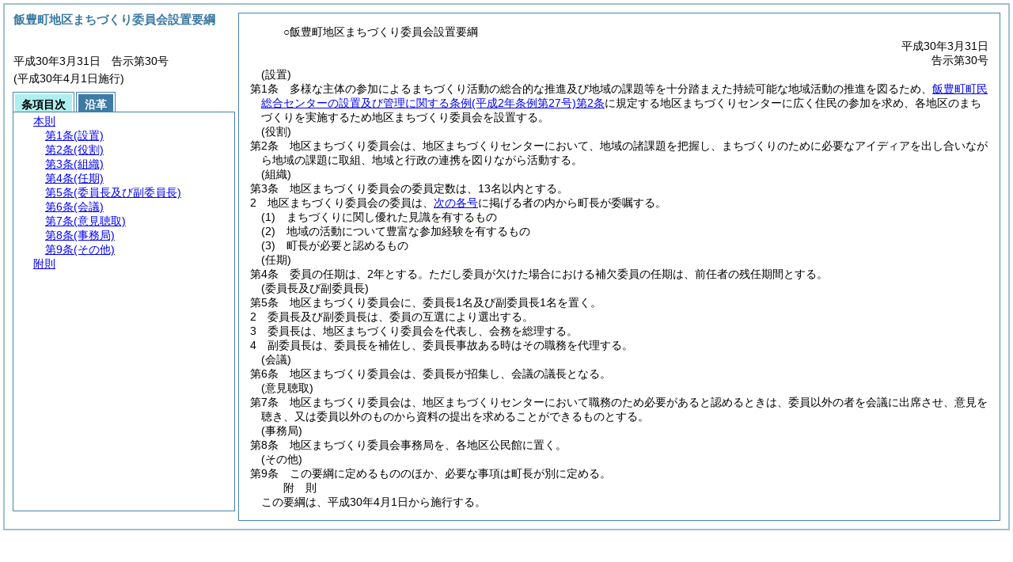

--- FILE ---
content_type: text/html; charset=UTF-8
request_url: https://www.town.iide.yamagata.jp/reiki_int/reiki_honbun/c433RG00000744.html
body_size: 15732
content:
<!DOCTYPE HTML PUBLIC "-//W3C//DTD HTML 4.01 Transitional//EN" "http://www.w3.org/TR/html4/loose.dtd">
<html lang="ja">
<head>
<meta http-equiv="X-UA-Compatible" content="IE=edge"><meta http-equiv="content-type" content="text/html; charset=utf-8"><meta name="ROBOTS" content="NOARCHIVE">
<title>飯豊町地区まちづくり委員会設置要綱</title>
<link rel="stylesheet" type="text/css" href="reiki.css">
<script type="text/javascript" src="../js/jquery.js" charset="utf-8"> </script>
<script type="text/javascript" src="../js/jquery.scrollTo-min.js" charset="utf-8"> </script>
<script type="text/javascript" src="reiki.js" charset="utf-8"> </script>
<script type="text/javascript" src="../js/ipad.js" charset="utf-8"> </script>
<script type="text/javascript">
iPadLoadStyle("../css/ipad.css");
</script>
</head>
<body>
<div id="wrapper">
<div id="container">
<!-- 本文 -->
<div id="primary" class="joubun showhistory">
<div id="primaryInner">
<div id="primaryInner2">
<div>
<div id="l000000000" class="eline"><div class="head"><p class="title-irregular"><span id="e000000001" class="cm">○飯豊町地区まちづくり委員会設置要綱</span></p></div></div>
</div>
<div>
<div id="l000000001" class="eline"><div class="head"><p class="date"><span id="e000000002" class="cm">平成30年3月31日</span></p></div></div>
</div>
<div>
<div id="l000000002" class="eline"><div class="head"><p class="number"><span id="e000000003" class="cm">告示第30号</span></p></div></div>
</div>
<div>
<div id="l000000003" class="eline"><div class="article"><p class="title"><span id="e000000007" class="cm">(設置)</span></p><p id="e000000006" class="num"><span id="e000000008" class="num cm">第1条</span>　<span class="clause"><span id="e000000011" class="p cm">多様な主体の参加によるまちづくり活動の総合的な推進及び地域の課題等を十分踏まえた持続可能な地域活動の推進を図るため、<a href="c433RG00000240.html?id=j2" target="w_c433RG00000240" onclick="quoteFunction('w_c433RG00000240')" class="inline quote" tabindex=1 >飯豊町町民総合センターの設置及び管理に関する条例<span class="brackets-color1">(平成2年条例第27号)</span>第2条</a>に規定する地区まちづくりセンターに広く住民の参加を求め、各地区のまちづくりを実施するため地区まちづくり委員会を設置する。</span></span></p></div></div>
</div>
<div>
<div id="l000000004" class="eline"><div class="article"><p class="title"><span id="e000000014" class="cm">(役割)</span></p><p id="e000000013" class="num"><span id="e000000015" class="num cm">第2条</span>　<span class="clause"><span id="e000000018" class="p cm">地区まちづくり委員会は、地区まちづくりセンターにおいて、地域の諸課題を把握し、まちづくりのために必要なアイディアを出し合いながら地域の課題に取組、地域と行政の連携を図りながら活動する。</span></span></p></div></div>
</div>
<div>
<div id="l000000005" class="eline"><div class="article"><p class="title"><span id="e000000020" class="cm">(組織)</span></p><p id="e000000019" class="num"><span id="e000000021" class="num cm">第3条</span>　<span class="clause"><span id="e000000024" class="p cm">地区まちづくり委員会の委員定数は、13名以内とする。</span></span></p></div></div>
</div>
<div>
<div id="l000000006" class="eline"><div class="clause"><p id="e000000025" class="num"><span id="e000000026" class="num cm">2</span>　<span id="e000000027" class="p cm">地区まちづくり委員会の委員は、<a href="#e000000030" class="inline quote" tabindex=2 >次の各号</a>に掲げる者の内から町長が委嘱する。</span></p></div></div>
</div>
<div>
<div id="l000000007" class="eline"><div class="item"><p id="e000000029" class="num"><span id="e000000030" class="num cm">(1)</span>　<span id="e000000031" class="p cm">まちづくりに関し優れた見識を有するもの</span></p></div></div>
</div>
<div>
<div id="l000000008" class="eline"><div class="item"><p id="e000000032" class="num"><span id="e000000033" class="num cm">(2)</span>　<span id="e000000034" class="p cm">地域の活動について豊富な参加経験を有するもの</span></p></div></div>
</div>
<div>
<div id="l000000009" class="eline"><div class="item"><p id="e000000035" class="num"><span id="e000000036" class="num cm">(3)</span>　<span id="e000000037" class="p cm">町長が必要と認めるもの</span></p></div></div>
</div>
<div>
<div id="l000000010" class="eline"><div class="article"><p class="title"><span id="e000000039" class="cm">(任期)</span></p><p id="e000000038" class="num"><span id="e000000040" class="num cm">第4条</span>　<span class="clause"><span id="e000000043" class="p cm">委員の任期は、2年とする。</span><span id="e000000044" class="p cm">ただし委員が欠けた場合における補欠委員の任期は、前任者の残任期間とする。</span></span></p></div></div>
</div>
<div>
<div id="l000000011" class="eline"><div class="article"><p class="title"><span id="e000000046" class="cm">(委員長及び副委員長)</span></p><p id="e000000045" class="num"><span id="e000000047" class="num cm">第5条</span>　<span class="clause"><span id="e000000050" class="p cm">地区まちづくり委員会に、委員長1名及び副委員長1名を置く。</span></span></p></div></div>
</div>
<div>
<div id="l000000012" class="eline"><div class="clause"><p id="e000000051" class="num"><span id="e000000052" class="num cm">2</span>　<span id="e000000053" class="p cm">委員長及び副委員長は、委員の互選により選出する。</span></p></div></div>
</div>
<div>
<div id="l000000013" class="eline"><div class="clause"><p id="e000000054" class="num"><span id="e000000055" class="num cm">3</span>　<span id="e000000056" class="p cm">委員長は、地区まちづくり委員会を代表し、会務を総理する。</span></p></div></div>
</div>
<div>
<div id="l000000014" class="eline"><div class="clause"><p id="e000000057" class="num"><span id="e000000058" class="num cm">4</span>　<span id="e000000059" class="p cm">副委員長は、委員長を補佐し、委員長事故ある時はその職務を代理する。</span></p></div></div>
</div>
<div>
<div id="l000000015" class="eline"><div class="article"><p class="title"><span id="e000000061" class="cm">(会議)</span></p><p id="e000000060" class="num"><span id="e000000062" class="num cm">第6条</span>　<span class="clause"><span id="e000000065" class="p cm">地区まちづくり委員会は、委員長が招集し、会議の議長となる。</span></span></p></div></div>
</div>
<div>
<div id="l000000016" class="eline"><div class="article"><p class="title"><span id="e000000067" class="cm">(意見聴取)</span></p><p id="e000000066" class="num"><span id="e000000068" class="num cm">第7条</span>　<span class="clause"><span id="e000000071" class="p cm">地区まちづくり委員会は、地区まちづくりセンターにおいて職務のため必要があると認めるときは、委員以外の者を会議に出席させ、意見を聴き、又は委員以外のものから資料の提出を求めることができるものとする。</span></span></p></div></div>
</div>
<div>
<div id="l000000017" class="eline"><div class="article"><p class="title"><span id="e000000073" class="cm">(事務局)</span></p><p id="e000000072" class="num"><span id="e000000074" class="num cm">第8条</span>　<span class="clause"><span id="e000000077" class="p cm">地区まちづくり委員会事務局を、各地区公民館に置く。</span></span></p></div></div>
</div>
<div>
<div id="l000000018" class="eline"><div class="article"><p class="title"><span id="e000000079" class="cm">(その他)</span></p><p id="e000000078" class="num"><span id="e000000080" class="num cm">第9条</span>　<span class="clause"><span id="e000000083" class="p cm">この要綱に定めるもののほか、必要な事項は町長が別に定める。</span></span></p></div></div>
</div>
<div>
<div id="l000000019" class="eline"><p id="e000000086" class="s-head"><span id="e000000087" class="title cm"><span class="word-space">附</span>則</span></p></div>
</div>
<div>
<div id="l000000020" class="eline"><div class="clause"><p id="e000000088" class="p"><span id="e000000090" class="p cm">この要綱は、平成30年4月1日から施行する。</span></p></div></div>
</div>
</div>
</div>
</div>
<!-- /本文 -->
</div>
<!-- secondary -->
<div id="secondary">
<!-- 基本情報 -->
<div class="heading-area">
<h2 class="heading-lv2A">飯豊町地区まちづくり委員会設置要綱</h2>
</div>
<p class="datenumber-area mt04">平成30年3月31日　告示第30号</p>
<p class="datenumber-area mt04"> (平成30年4月1日施行)</p>
<!-- /基本情報 -->

<!-- タブ -->
<ul class="tab-nav mt06">
<li><a id="joubun-toc-nav" tabindex="3" href="#joubun-toc-span" onclick="selectTab('joubun-toc','shoshi-inf');"><span id="joubun-toc-span">条項目次</span></a></li>
<li><a id="shoshi-inf-nav" tabindex="4" href="#shoshi-inf-span" onclick="selectTab('shoshi-inf','joubun-toc');"><span id="shoshi-inf-span">沿革</span></a></li>
</ul>
<!-- /タブ -->

<div class="tab-area">
<!-- 目次情報 -->
<div id="joubun-toc" class="tab-body">
<div class="joubun-toc">
<ul>
<li>
<ul>

<li><div><span class="open  ">&nbsp;</span><a href="#e000000007" tabindex="6"><span class="cm main_rules"><span class="t-t">本則</span></span></a><ul>
<li><div><span class="noicon">&nbsp;</span><a href="#e000000007" tabindex="7"><span class="cm article"><span class="t-t">第1条</span><span class="t-t">(設置)</span></span></a></div></li>
<li><div><span class="noicon">&nbsp;</span><a href="#e000000014" tabindex="8"><span class="cm article"><span class="t-t">第2条</span><span class="t-t">(役割)</span></span></a></div></li>
<li><div><span class="close ">&nbsp;</span><a href="#e000000020" tabindex="9"><span class="cm article"><span class="t-t">第3条</span><span class="t-t">(組織)</span></span></a><ul class="none">
<li><div><span class="noicon">&nbsp;</span><a href="#e000000024" tabindex="10"><span class="cm clause"><span class="t-t">第1項</span></span></a></div></li>
<li><div><span class="noicon">&nbsp;</span><a href="#e000000026" tabindex="11"><span class="cm clause"><span class="t-t">第2項</span></span></a></div></li></ul></div></li>
<li><div><span class="noicon">&nbsp;</span><a href="#e000000039" tabindex="12"><span class="cm article"><span class="t-t">第4条</span><span class="t-t">(任期)</span></span></a></div></li>
<li><div><span class="close ">&nbsp;</span><a href="#e000000046" tabindex="13"><span class="cm article"><span class="t-t">第5条</span><span class="t-t">(委員長及び副委員長)</span></span></a><ul class="none">
<li><div><span class="noicon">&nbsp;</span><a href="#e000000050" tabindex="14"><span class="cm clause"><span class="t-t">第1項</span></span></a></div></li>
<li><div><span class="noicon">&nbsp;</span><a href="#e000000052" tabindex="15"><span class="cm clause"><span class="t-t">第2項</span></span></a></div></li>
<li><div><span class="noicon">&nbsp;</span><a href="#e000000055" tabindex="16"><span class="cm clause"><span class="t-t">第3項</span></span></a></div></li>
<li><div><span class="noicon">&nbsp;</span><a href="#e000000058" tabindex="17"><span class="cm clause"><span class="t-t">第4項</span></span></a></div></li></ul></div></li>
<li><div><span class="noicon">&nbsp;</span><a href="#e000000061" tabindex="18"><span class="cm article"><span class="t-t">第6条</span><span class="t-t">(会議)</span></span></a></div></li>
<li><div><span class="noicon">&nbsp;</span><a href="#e000000067" tabindex="19"><span class="cm article"><span class="t-t">第7条</span><span class="t-t">(意見聴取)</span></span></a></div></li>
<li><div><span class="noicon">&nbsp;</span><a href="#e000000073" tabindex="20"><span class="cm article"><span class="t-t">第8条</span><span class="t-t">(事務局)</span></span></a></div></li>
<li><div><span class="noicon">&nbsp;</span><a href="#e000000079" tabindex="21"><span class="cm article"><span class="t-t">第9条</span><span class="t-t">(その他)</span></span></a></div></li></ul></div></li>
<li><div><span class="noicon">&nbsp;</span><a href="#e000000087" tabindex="22"><span class="cm supplement"><span class="t-t">附則</span></span></a></div></li>
</ul>
</li>
</ul>
</div>
</div>
<!-- /目次情報 -->

<!-- 書誌情報 -->
<div id="shoshi-inf" class="tab-body">
<div class="shoshi">
<div>
<span class="taikei-title">体系情報</span>
</div>
<div>
<span class="taikei-item">第8編 <span class="tk-space">厚</span>生/第1章 社会福祉/第1節 <span class="tk-space">通</span>則</span>
</div>
<div>
<span class="enkaku-title">沿革情報</span>
</div>
<table>
<tr>
<td class="seitei-icon" valign="TOP">◆</td>
<td valign="TOP" nowrap="nowrap">平成30年3月31日</td>
<td valign="TOP">告示第30号</td>
</tr>
</table>
</div>
</div>
<!-- /書誌情報 -->
</div>
</div>
<!-- secondary --></div>
<script type="text/javascript">selectTab('joubun-toc','shoshi-inf');</script>
<!-- 条項ID一覧 -->
<div id="num-ids" style="display:none;">
<div id="title">e000000001</div>
<div id="main_rules">e000000007</div>
<div id="j1">e000000007</div>
<div id="j1_title">e000000007</div>
<div id="j1_num">e000000008</div>
<div id="j1_k1">e000000011</div>
<div id="j1_k1_num">e000000010</div>
<div id="j2">e000000014</div>
<div id="j2_title">e000000014</div>
<div id="j2_num">e000000015</div>
<div id="j2_k1">e000000018</div>
<div id="j2_k1_num">e000000017</div>
<div id="j3">e000000020</div>
<div id="j3_title">e000000020</div>
<div id="j3_num">e000000021</div>
<div id="j3_k1">e000000024</div>
<div id="j3_k1_num">e000000023</div>
<div id="j3_k2">e000000026</div>
<div id="j3_k2_num">e000000026</div>
<div id="j3_k2_g1">e000000030</div>
<div id="j3_k2_g1_noitems">e000000031</div>
<div id="j3_k2_g2">e000000033</div>
<div id="j3_k2_g2_noitems">e000000034</div>
<div id="j3_k2_g3">e000000036</div>
<div id="j3_k2_g3_noitems">e000000037</div>
<div id="j4">e000000039</div>
<div id="j4_title">e000000039</div>
<div id="j4_num">e000000040</div>
<div id="j4_k1">e000000043</div>
<div id="j4_k1_num">e000000042</div>
<div id="j4_k1_first">e000000043</div>
<div id="j4_k1_later">e000000044</div>
<div id="j5">e000000046</div>
<div id="j5_title">e000000046</div>
<div id="j5_num">e000000047</div>
<div id="j5_k1">e000000050</div>
<div id="j5_k1_num">e000000049</div>
<div id="j5_k2">e000000052</div>
<div id="j5_k2_num">e000000052</div>
<div id="j5_k3">e000000055</div>
<div id="j5_k3_num">e000000055</div>
<div id="j5_k4">e000000058</div>
<div id="j5_k4_num">e000000058</div>
<div id="j6">e000000061</div>
<div id="j6_title">e000000061</div>
<div id="j6_num">e000000062</div>
<div id="j6_k1">e000000065</div>
<div id="j6_k1_num">e000000064</div>
<div id="j7">e000000067</div>
<div id="j7_title">e000000067</div>
<div id="j7_num">e000000068</div>
<div id="j7_k1">e000000071</div>
<div id="j7_k1_num">e000000070</div>
<div id="j8">e000000073</div>
<div id="j8_title">e000000073</div>
<div id="j8_num">e000000074</div>
<div id="j8_k1">e000000077</div>
<div id="j8_k1_num">e000000076</div>
<div id="j9">e000000079</div>
<div id="j9_title">e000000079</div>
<div id="j9_num">e000000080</div>
<div id="j9_k1">e000000083</div>
<div id="j9_k1_num">e000000082</div>
<div id="f1">e000000087</div>
<div id="f1_j0_k1">e000000090</div>
<div id="f1_j0_k1_num">e000000089</div>
</div>
<!-- /条項ID一覧 -->
</body>
</html>